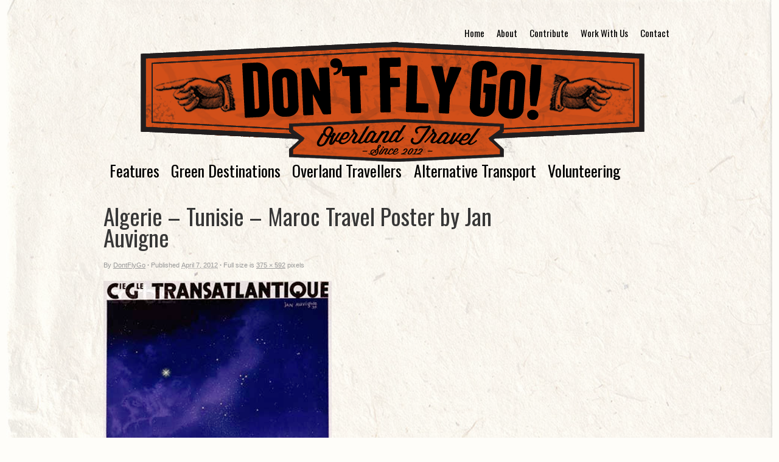

--- FILE ---
content_type: text/html; charset=UTF-8
request_url: https://www.dontflygo.com/23-vintage-travel-posters-from-africa/algerie-tunisie-maroc-travel-poster-by-jan-auvigne/
body_size: 9637
content:
<!DOCTYPE html>

<!--[if IE 7]>
<html id="ie7" lang="en-US">
<![endif]-->
<!--[if IE 8]>
<html id="ie8" lang="en-US">
<![endif]-->
<!--[if !(IE 7) | !(IE 8)  ]><!-->
<html lang="en-US">
<!--<![endif]-->


<head>
<meta charset="UTF-8" />
<meta name="viewport" content="initial-scale=1.0, width=device-width" />

<title>Don&#039;t Fly Go! | Algerie &#8211; Tunisie &#8211; Maroc Travel Poster by Jan Auvigne</title>
<meta http-equiv="Content-Type" content="text/html; charset=UTF-8" />
<meta name="description" content="" />
<link rel="stylesheet" type="text/css" href="https://www.dontflygo.com/wp-content/themes/base/library/css/default.css" />
<link rel="stylesheet" type="text/css" href="https://www.dontflygo.com/wp-content/themes/base/style.css" />
<link rel="alternate" type="application/rss+xml" href="https://www.dontflygo.com/feed/" title="Don&#039;t Fly Go! Posts RSS feed" />
<link rel="pingback" href="https://www.dontflygo.com/xmlrpc.php" />

<!--[if lt IE 9]>
	<script src="https://www.dontflygo.com/wp-content/themes/base/library/js/html5.js" type="text/javascript"></script>
    <script src="https://www.dontflygo.com/wp-content/themes/base/library/js/css3-mediaqueries.js"></script>
<![endif]-->

<meta name='robots' content='index, follow, max-image-preview:large, max-snippet:-1, max-video-preview:-1' />
	<style>img:is([sizes="auto" i], [sizes^="auto," i]) { contain-intrinsic-size: 3000px 1500px }</style>
	
	<!-- This site is optimized with the Yoast SEO plugin v24.3 - https://yoast.com/wordpress/plugins/seo/ -->
	<link rel="canonical" href="https://www.dontflygo.com/23-vintage-travel-posters-from-africa/algerie-tunisie-maroc-travel-poster-by-jan-auvigne/" />
	<meta name="twitter:card" content="summary_large_image" />
	<meta name="twitter:title" content="Algerie - Tunisie - Maroc Travel Poster by Jan Auvigne - Don&#039;t Fly Go!" />
	<meta name="twitter:description" content="1934 &#8212; Algerie &#8211; Tunisie &#8211; Maroc Travel Poster by Jan Auvigne &#8212; Image by Â© Swim Ink 2, LLC/CORBIS" />
	<meta name="twitter:image" content="https://www.dontflygo.com/wp-content/uploads/2012/04/Algeria-Tunisia-Morocco.jpg" />
	<script type="application/ld+json" class="yoast-schema-graph">{"@context":"https://schema.org","@graph":[{"@type":"WebPage","@id":"https://www.dontflygo.com/23-vintage-travel-posters-from-africa/algerie-tunisie-maroc-travel-poster-by-jan-auvigne/","url":"https://www.dontflygo.com/23-vintage-travel-posters-from-africa/algerie-tunisie-maroc-travel-poster-by-jan-auvigne/","name":"Algerie - Tunisie - Maroc Travel Poster by Jan Auvigne - Don&#039;t Fly Go!","isPartOf":{"@id":"https://www.dontflygo.com/#website"},"primaryImageOfPage":{"@id":"https://www.dontflygo.com/23-vintage-travel-posters-from-africa/algerie-tunisie-maroc-travel-poster-by-jan-auvigne/#primaryimage"},"image":{"@id":"https://www.dontflygo.com/23-vintage-travel-posters-from-africa/algerie-tunisie-maroc-travel-poster-by-jan-auvigne/#primaryimage"},"thumbnailUrl":"https://www.dontflygo.com/wp-content/uploads/2012/04/Algeria-Tunisia-Morocco.jpg","datePublished":"2012-04-07T01:30:36+00:00","dateModified":"2012-04-07T01:30:36+00:00","breadcrumb":{"@id":"https://www.dontflygo.com/23-vintage-travel-posters-from-africa/algerie-tunisie-maroc-travel-poster-by-jan-auvigne/#breadcrumb"},"inLanguage":"en-US","potentialAction":[{"@type":"ReadAction","target":["https://www.dontflygo.com/23-vintage-travel-posters-from-africa/algerie-tunisie-maroc-travel-poster-by-jan-auvigne/"]}]},{"@type":"ImageObject","inLanguage":"en-US","@id":"https://www.dontflygo.com/23-vintage-travel-posters-from-africa/algerie-tunisie-maroc-travel-poster-by-jan-auvigne/#primaryimage","url":"https://www.dontflygo.com/wp-content/uploads/2012/04/Algeria-Tunisia-Morocco.jpg","contentUrl":"https://www.dontflygo.com/wp-content/uploads/2012/04/Algeria-Tunisia-Morocco.jpg","width":"375","height":"592"},{"@type":"BreadcrumbList","@id":"https://www.dontflygo.com/23-vintage-travel-posters-from-africa/algerie-tunisie-maroc-travel-poster-by-jan-auvigne/#breadcrumb","itemListElement":[{"@type":"ListItem","position":1,"name":"Home","item":"https://www.dontflygo.com/"},{"@type":"ListItem","position":2,"name":"23 Vintage Travel Posters from Africa","item":"https://www.dontflygo.com/23-vintage-travel-posters-from-africa/"},{"@type":"ListItem","position":3,"name":"Algerie &#8211; Tunisie &#8211; Maroc Travel Poster by Jan Auvigne"}]},{"@type":"WebSite","@id":"https://www.dontflygo.com/#website","url":"https://www.dontflygo.com/","name":"Don&#039;t Fly Go!","description":"","potentialAction":[{"@type":"SearchAction","target":{"@type":"EntryPoint","urlTemplate":"https://www.dontflygo.com/?s={search_term_string}"},"query-input":{"@type":"PropertyValueSpecification","valueRequired":true,"valueName":"search_term_string"}}],"inLanguage":"en-US"}]}</script>
	<!-- / Yoast SEO plugin. -->


<link rel='dns-prefetch' href='//secure.gravatar.com' />
<link rel='dns-prefetch' href='//stats.wp.com' />
<link rel='dns-prefetch' href='//v0.wordpress.com' />
<link rel="alternate" type="application/rss+xml" title="Don&#039;t Fly Go! &raquo; Feed" href="https://www.dontflygo.com/feed/" />
<script type="text/javascript">
/* <![CDATA[ */
window._wpemojiSettings = {"baseUrl":"https:\/\/s.w.org\/images\/core\/emoji\/15.0.3\/72x72\/","ext":".png","svgUrl":"https:\/\/s.w.org\/images\/core\/emoji\/15.0.3\/svg\/","svgExt":".svg","source":{"concatemoji":"https:\/\/www.dontflygo.com\/wp-includes\/js\/wp-emoji-release.min.js?ver=6.7.4"}};
/*! This file is auto-generated */
!function(i,n){var o,s,e;function c(e){try{var t={supportTests:e,timestamp:(new Date).valueOf()};sessionStorage.setItem(o,JSON.stringify(t))}catch(e){}}function p(e,t,n){e.clearRect(0,0,e.canvas.width,e.canvas.height),e.fillText(t,0,0);var t=new Uint32Array(e.getImageData(0,0,e.canvas.width,e.canvas.height).data),r=(e.clearRect(0,0,e.canvas.width,e.canvas.height),e.fillText(n,0,0),new Uint32Array(e.getImageData(0,0,e.canvas.width,e.canvas.height).data));return t.every(function(e,t){return e===r[t]})}function u(e,t,n){switch(t){case"flag":return n(e,"\ud83c\udff3\ufe0f\u200d\u26a7\ufe0f","\ud83c\udff3\ufe0f\u200b\u26a7\ufe0f")?!1:!n(e,"\ud83c\uddfa\ud83c\uddf3","\ud83c\uddfa\u200b\ud83c\uddf3")&&!n(e,"\ud83c\udff4\udb40\udc67\udb40\udc62\udb40\udc65\udb40\udc6e\udb40\udc67\udb40\udc7f","\ud83c\udff4\u200b\udb40\udc67\u200b\udb40\udc62\u200b\udb40\udc65\u200b\udb40\udc6e\u200b\udb40\udc67\u200b\udb40\udc7f");case"emoji":return!n(e,"\ud83d\udc26\u200d\u2b1b","\ud83d\udc26\u200b\u2b1b")}return!1}function f(e,t,n){var r="undefined"!=typeof WorkerGlobalScope&&self instanceof WorkerGlobalScope?new OffscreenCanvas(300,150):i.createElement("canvas"),a=r.getContext("2d",{willReadFrequently:!0}),o=(a.textBaseline="top",a.font="600 32px Arial",{});return e.forEach(function(e){o[e]=t(a,e,n)}),o}function t(e){var t=i.createElement("script");t.src=e,t.defer=!0,i.head.appendChild(t)}"undefined"!=typeof Promise&&(o="wpEmojiSettingsSupports",s=["flag","emoji"],n.supports={everything:!0,everythingExceptFlag:!0},e=new Promise(function(e){i.addEventListener("DOMContentLoaded",e,{once:!0})}),new Promise(function(t){var n=function(){try{var e=JSON.parse(sessionStorage.getItem(o));if("object"==typeof e&&"number"==typeof e.timestamp&&(new Date).valueOf()<e.timestamp+604800&&"object"==typeof e.supportTests)return e.supportTests}catch(e){}return null}();if(!n){if("undefined"!=typeof Worker&&"undefined"!=typeof OffscreenCanvas&&"undefined"!=typeof URL&&URL.createObjectURL&&"undefined"!=typeof Blob)try{var e="postMessage("+f.toString()+"("+[JSON.stringify(s),u.toString(),p.toString()].join(",")+"));",r=new Blob([e],{type:"text/javascript"}),a=new Worker(URL.createObjectURL(r),{name:"wpTestEmojiSupports"});return void(a.onmessage=function(e){c(n=e.data),a.terminate(),t(n)})}catch(e){}c(n=f(s,u,p))}t(n)}).then(function(e){for(var t in e)n.supports[t]=e[t],n.supports.everything=n.supports.everything&&n.supports[t],"flag"!==t&&(n.supports.everythingExceptFlag=n.supports.everythingExceptFlag&&n.supports[t]);n.supports.everythingExceptFlag=n.supports.everythingExceptFlag&&!n.supports.flag,n.DOMReady=!1,n.readyCallback=function(){n.DOMReady=!0}}).then(function(){return e}).then(function(){var e;n.supports.everything||(n.readyCallback(),(e=n.source||{}).concatemoji?t(e.concatemoji):e.wpemoji&&e.twemoji&&(t(e.twemoji),t(e.wpemoji)))}))}((window,document),window._wpemojiSettings);
/* ]]> */
</script>
<style type="text/css" media="screen">
#branding img {
    margin-bottom: -13px;
    margin-top: -13px;
}

element.style {
    border-top: 0px solid #EEEEEE;
    height: 0;
    padding-top: 1px;
    position: relative;
}

.entry-date {
    font-weight: normal;
}

#access a {background-color:transparent;}

#access {background-color:transparent;}

h1#logo {visibility: hidden}

.description { display: none; } 

h2 {font-family: 'Oswald', sans-serif;}

.page .entry-meta {display:none;}



div#suscribetefb h5 {
display: none;
visibility: hidden;
}

#suscribetefbform .suscribetefbsubmit {
    border: 0 none;
    margin: 8px auto;
}

#access li:hover > a, #access a:focus {
    color: #CE4E19;
}


#commentform #submit, #access li:hover > a, #access ul ul *:hover > a, #access a:focus {
    background-color: transparent;
}

#access li:hover > a, #access a:focus {
    box-shadow: 0 0 0 #CCCCCC inset;
}


a:focus img[class*="align"], a:hover img[class*="align"], a:active img[class*="align"], a:focus img[class*="wp-image-"], a:hover img[class*="wp-image-"], a:active img[class*="wp-image-"], #content .gallery .gallery-icon a:focus img, #content .gallery .gallery-icon a:hover img, #content .gallery .gallery-icon a:active img, .gallery-thumb a:hover img {
    border-color: transparent;
}




a:focus img[class*="align"], a:hover img[class*="align"], a:active img[class*="align"], a:focus img[class*="wp-image-"], a:hover img[class*="wp-image-"], a:active img[class*="wp-image-"], #content .gallery .gallery-icon a:focus img, #content .gallery .gallery-icon a:hover img, #content .gallery .gallery-icon a:active img, .gallery-thumb a:hover img, caption, blockquote, #wp-calendar #prev a:hover, #wp-calendar #next a:hover, ol.commentlist li div.reply a, .home .sticky, #access, .wp-caption {
background: transparent;
}
 

img[class*="align"], img[class*="wp-image-"], #content .gallery .gallery-icon img, .gallery-thumb img {
    margin-bottom: 0;
}

img[class*="align"], img[class*="wp-image-"], #content .gallery .gallery-icon img, .gallery-thumb img {
    border: 0px solid #DDDDDD;
}

aside {
    padding-top: 3px;
}


</style>
<style id='wp-emoji-styles-inline-css' type='text/css'>

	img.wp-smiley, img.emoji {
		display: inline !important;
		border: none !important;
		box-shadow: none !important;
		height: 1em !important;
		width: 1em !important;
		margin: 0 0.07em !important;
		vertical-align: -0.1em !important;
		background: none !important;
		padding: 0 !important;
	}
</style>
<link rel='stylesheet' id='wp-block-library-css' href='https://www.dontflygo.com/wp-includes/css/dist/block-library/style.min.css?ver=6.7.4' type='text/css' media='all' />
<link rel='stylesheet' id='mediaelement-css' href='https://www.dontflygo.com/wp-includes/js/mediaelement/mediaelementplayer-legacy.min.css?ver=4.2.17' type='text/css' media='all' />
<link rel='stylesheet' id='wp-mediaelement-css' href='https://www.dontflygo.com/wp-includes/js/mediaelement/wp-mediaelement.min.css?ver=6.7.4' type='text/css' media='all' />
<style id='jetpack-sharing-buttons-style-inline-css' type='text/css'>
.jetpack-sharing-buttons__services-list{display:flex;flex-direction:row;flex-wrap:wrap;gap:0;list-style-type:none;margin:5px;padding:0}.jetpack-sharing-buttons__services-list.has-small-icon-size{font-size:12px}.jetpack-sharing-buttons__services-list.has-normal-icon-size{font-size:16px}.jetpack-sharing-buttons__services-list.has-large-icon-size{font-size:24px}.jetpack-sharing-buttons__services-list.has-huge-icon-size{font-size:36px}@media print{.jetpack-sharing-buttons__services-list{display:none!important}}.editor-styles-wrapper .wp-block-jetpack-sharing-buttons{gap:0;padding-inline-start:0}ul.jetpack-sharing-buttons__services-list.has-background{padding:1.25em 2.375em}
</style>
<style id='classic-theme-styles-inline-css' type='text/css'>
/*! This file is auto-generated */
.wp-block-button__link{color:#fff;background-color:#32373c;border-radius:9999px;box-shadow:none;text-decoration:none;padding:calc(.667em + 2px) calc(1.333em + 2px);font-size:1.125em}.wp-block-file__button{background:#32373c;color:#fff;text-decoration:none}
</style>
<style id='global-styles-inline-css' type='text/css'>
:root{--wp--preset--aspect-ratio--square: 1;--wp--preset--aspect-ratio--4-3: 4/3;--wp--preset--aspect-ratio--3-4: 3/4;--wp--preset--aspect-ratio--3-2: 3/2;--wp--preset--aspect-ratio--2-3: 2/3;--wp--preset--aspect-ratio--16-9: 16/9;--wp--preset--aspect-ratio--9-16: 9/16;--wp--preset--color--black: #000000;--wp--preset--color--cyan-bluish-gray: #abb8c3;--wp--preset--color--white: #ffffff;--wp--preset--color--pale-pink: #f78da7;--wp--preset--color--vivid-red: #cf2e2e;--wp--preset--color--luminous-vivid-orange: #ff6900;--wp--preset--color--luminous-vivid-amber: #fcb900;--wp--preset--color--light-green-cyan: #7bdcb5;--wp--preset--color--vivid-green-cyan: #00d084;--wp--preset--color--pale-cyan-blue: #8ed1fc;--wp--preset--color--vivid-cyan-blue: #0693e3;--wp--preset--color--vivid-purple: #9b51e0;--wp--preset--gradient--vivid-cyan-blue-to-vivid-purple: linear-gradient(135deg,rgba(6,147,227,1) 0%,rgb(155,81,224) 100%);--wp--preset--gradient--light-green-cyan-to-vivid-green-cyan: linear-gradient(135deg,rgb(122,220,180) 0%,rgb(0,208,130) 100%);--wp--preset--gradient--luminous-vivid-amber-to-luminous-vivid-orange: linear-gradient(135deg,rgba(252,185,0,1) 0%,rgba(255,105,0,1) 100%);--wp--preset--gradient--luminous-vivid-orange-to-vivid-red: linear-gradient(135deg,rgba(255,105,0,1) 0%,rgb(207,46,46) 100%);--wp--preset--gradient--very-light-gray-to-cyan-bluish-gray: linear-gradient(135deg,rgb(238,238,238) 0%,rgb(169,184,195) 100%);--wp--preset--gradient--cool-to-warm-spectrum: linear-gradient(135deg,rgb(74,234,220) 0%,rgb(151,120,209) 20%,rgb(207,42,186) 40%,rgb(238,44,130) 60%,rgb(251,105,98) 80%,rgb(254,248,76) 100%);--wp--preset--gradient--blush-light-purple: linear-gradient(135deg,rgb(255,206,236) 0%,rgb(152,150,240) 100%);--wp--preset--gradient--blush-bordeaux: linear-gradient(135deg,rgb(254,205,165) 0%,rgb(254,45,45) 50%,rgb(107,0,62) 100%);--wp--preset--gradient--luminous-dusk: linear-gradient(135deg,rgb(255,203,112) 0%,rgb(199,81,192) 50%,rgb(65,88,208) 100%);--wp--preset--gradient--pale-ocean: linear-gradient(135deg,rgb(255,245,203) 0%,rgb(182,227,212) 50%,rgb(51,167,181) 100%);--wp--preset--gradient--electric-grass: linear-gradient(135deg,rgb(202,248,128) 0%,rgb(113,206,126) 100%);--wp--preset--gradient--midnight: linear-gradient(135deg,rgb(2,3,129) 0%,rgb(40,116,252) 100%);--wp--preset--font-size--small: 13px;--wp--preset--font-size--medium: 20px;--wp--preset--font-size--large: 36px;--wp--preset--font-size--x-large: 42px;--wp--preset--spacing--20: 0.44rem;--wp--preset--spacing--30: 0.67rem;--wp--preset--spacing--40: 1rem;--wp--preset--spacing--50: 1.5rem;--wp--preset--spacing--60: 2.25rem;--wp--preset--spacing--70: 3.38rem;--wp--preset--spacing--80: 5.06rem;--wp--preset--shadow--natural: 6px 6px 9px rgba(0, 0, 0, 0.2);--wp--preset--shadow--deep: 12px 12px 50px rgba(0, 0, 0, 0.4);--wp--preset--shadow--sharp: 6px 6px 0px rgba(0, 0, 0, 0.2);--wp--preset--shadow--outlined: 6px 6px 0px -3px rgba(255, 255, 255, 1), 6px 6px rgba(0, 0, 0, 1);--wp--preset--shadow--crisp: 6px 6px 0px rgba(0, 0, 0, 1);}:where(.is-layout-flex){gap: 0.5em;}:where(.is-layout-grid){gap: 0.5em;}body .is-layout-flex{display: flex;}.is-layout-flex{flex-wrap: wrap;align-items: center;}.is-layout-flex > :is(*, div){margin: 0;}body .is-layout-grid{display: grid;}.is-layout-grid > :is(*, div){margin: 0;}:where(.wp-block-columns.is-layout-flex){gap: 2em;}:where(.wp-block-columns.is-layout-grid){gap: 2em;}:where(.wp-block-post-template.is-layout-flex){gap: 1.25em;}:where(.wp-block-post-template.is-layout-grid){gap: 1.25em;}.has-black-color{color: var(--wp--preset--color--black) !important;}.has-cyan-bluish-gray-color{color: var(--wp--preset--color--cyan-bluish-gray) !important;}.has-white-color{color: var(--wp--preset--color--white) !important;}.has-pale-pink-color{color: var(--wp--preset--color--pale-pink) !important;}.has-vivid-red-color{color: var(--wp--preset--color--vivid-red) !important;}.has-luminous-vivid-orange-color{color: var(--wp--preset--color--luminous-vivid-orange) !important;}.has-luminous-vivid-amber-color{color: var(--wp--preset--color--luminous-vivid-amber) !important;}.has-light-green-cyan-color{color: var(--wp--preset--color--light-green-cyan) !important;}.has-vivid-green-cyan-color{color: var(--wp--preset--color--vivid-green-cyan) !important;}.has-pale-cyan-blue-color{color: var(--wp--preset--color--pale-cyan-blue) !important;}.has-vivid-cyan-blue-color{color: var(--wp--preset--color--vivid-cyan-blue) !important;}.has-vivid-purple-color{color: var(--wp--preset--color--vivid-purple) !important;}.has-black-background-color{background-color: var(--wp--preset--color--black) !important;}.has-cyan-bluish-gray-background-color{background-color: var(--wp--preset--color--cyan-bluish-gray) !important;}.has-white-background-color{background-color: var(--wp--preset--color--white) !important;}.has-pale-pink-background-color{background-color: var(--wp--preset--color--pale-pink) !important;}.has-vivid-red-background-color{background-color: var(--wp--preset--color--vivid-red) !important;}.has-luminous-vivid-orange-background-color{background-color: var(--wp--preset--color--luminous-vivid-orange) !important;}.has-luminous-vivid-amber-background-color{background-color: var(--wp--preset--color--luminous-vivid-amber) !important;}.has-light-green-cyan-background-color{background-color: var(--wp--preset--color--light-green-cyan) !important;}.has-vivid-green-cyan-background-color{background-color: var(--wp--preset--color--vivid-green-cyan) !important;}.has-pale-cyan-blue-background-color{background-color: var(--wp--preset--color--pale-cyan-blue) !important;}.has-vivid-cyan-blue-background-color{background-color: var(--wp--preset--color--vivid-cyan-blue) !important;}.has-vivid-purple-background-color{background-color: var(--wp--preset--color--vivid-purple) !important;}.has-black-border-color{border-color: var(--wp--preset--color--black) !important;}.has-cyan-bluish-gray-border-color{border-color: var(--wp--preset--color--cyan-bluish-gray) !important;}.has-white-border-color{border-color: var(--wp--preset--color--white) !important;}.has-pale-pink-border-color{border-color: var(--wp--preset--color--pale-pink) !important;}.has-vivid-red-border-color{border-color: var(--wp--preset--color--vivid-red) !important;}.has-luminous-vivid-orange-border-color{border-color: var(--wp--preset--color--luminous-vivid-orange) !important;}.has-luminous-vivid-amber-border-color{border-color: var(--wp--preset--color--luminous-vivid-amber) !important;}.has-light-green-cyan-border-color{border-color: var(--wp--preset--color--light-green-cyan) !important;}.has-vivid-green-cyan-border-color{border-color: var(--wp--preset--color--vivid-green-cyan) !important;}.has-pale-cyan-blue-border-color{border-color: var(--wp--preset--color--pale-cyan-blue) !important;}.has-vivid-cyan-blue-border-color{border-color: var(--wp--preset--color--vivid-cyan-blue) !important;}.has-vivid-purple-border-color{border-color: var(--wp--preset--color--vivid-purple) !important;}.has-vivid-cyan-blue-to-vivid-purple-gradient-background{background: var(--wp--preset--gradient--vivid-cyan-blue-to-vivid-purple) !important;}.has-light-green-cyan-to-vivid-green-cyan-gradient-background{background: var(--wp--preset--gradient--light-green-cyan-to-vivid-green-cyan) !important;}.has-luminous-vivid-amber-to-luminous-vivid-orange-gradient-background{background: var(--wp--preset--gradient--luminous-vivid-amber-to-luminous-vivid-orange) !important;}.has-luminous-vivid-orange-to-vivid-red-gradient-background{background: var(--wp--preset--gradient--luminous-vivid-orange-to-vivid-red) !important;}.has-very-light-gray-to-cyan-bluish-gray-gradient-background{background: var(--wp--preset--gradient--very-light-gray-to-cyan-bluish-gray) !important;}.has-cool-to-warm-spectrum-gradient-background{background: var(--wp--preset--gradient--cool-to-warm-spectrum) !important;}.has-blush-light-purple-gradient-background{background: var(--wp--preset--gradient--blush-light-purple) !important;}.has-blush-bordeaux-gradient-background{background: var(--wp--preset--gradient--blush-bordeaux) !important;}.has-luminous-dusk-gradient-background{background: var(--wp--preset--gradient--luminous-dusk) !important;}.has-pale-ocean-gradient-background{background: var(--wp--preset--gradient--pale-ocean) !important;}.has-electric-grass-gradient-background{background: var(--wp--preset--gradient--electric-grass) !important;}.has-midnight-gradient-background{background: var(--wp--preset--gradient--midnight) !important;}.has-small-font-size{font-size: var(--wp--preset--font-size--small) !important;}.has-medium-font-size{font-size: var(--wp--preset--font-size--medium) !important;}.has-large-font-size{font-size: var(--wp--preset--font-size--large) !important;}.has-x-large-font-size{font-size: var(--wp--preset--font-size--x-large) !important;}
:where(.wp-block-post-template.is-layout-flex){gap: 1.25em;}:where(.wp-block-post-template.is-layout-grid){gap: 1.25em;}
:where(.wp-block-columns.is-layout-flex){gap: 2em;}:where(.wp-block-columns.is-layout-grid){gap: 2em;}
:root :where(.wp-block-pullquote){font-size: 1.5em;line-height: 1.6;}
</style>
<link rel='stylesheet' id='responsive-css-css' href='https://www.dontflygo.com/wp-content/themes/base/library/includes/responsive.css?ver=6.7.4' type='text/css' media='all' />
<link rel='stylesheet' id='jetpack-subscriptions-css' href='https://www.dontflygo.com/wp-content/plugins/jetpack/modules/subscriptions/subscriptions.css?ver=14.2.1' type='text/css' media='all' />
<script type="text/javascript" src="https://www.dontflygo.com/wp-includes/js/jquery/jquery.min.js?ver=3.7.1" id="jquery-core-js"></script>
<script type="text/javascript" src="https://www.dontflygo.com/wp-includes/js/jquery/jquery-migrate.min.js?ver=3.4.1" id="jquery-migrate-js"></script>
<script type="text/javascript" src="https://www.dontflygo.com/wp-content/plugins/wp-hide-post/public/js/wp-hide-post-public.js?ver=2.0.10" id="wp-hide-post-js"></script>
<script type="text/javascript" src="https://www.dontflygo.com/wp-content/themes/base/library/js/base.js?ver=6.7.4" id="base-js"></script>
<script type="text/javascript" src="https://www.dontflygo.com/wp-content/themes/base/library/js/jquery.fitvids.js?ver=6.7.4" id="fitvids-js"></script>
<script type="text/javascript" src="https://www.dontflygo.com/wp-includes/js/swfobject.js?ver=2.2-20120417" id="swfobject-js"></script>
<link rel="https://api.w.org/" href="https://www.dontflygo.com/wp-json/" /><link rel="alternate" title="JSON" type="application/json" href="https://www.dontflygo.com/wp-json/wp/v2/media/321" /><link rel="EditURI" type="application/rsd+xml" title="RSD" href="https://www.dontflygo.com/xmlrpc.php?rsd" />
<link rel='shortlink' href='https://wp.me/a2eUYW-5b' />
<link rel="alternate" title="oEmbed (JSON)" type="application/json+oembed" href="https://www.dontflygo.com/wp-json/oembed/1.0/embed?url=https%3A%2F%2Fwww.dontflygo.com%2F23-vintage-travel-posters-from-africa%2Falgerie-tunisie-maroc-travel-poster-by-jan-auvigne%2F" />
<link rel="alternate" title="oEmbed (XML)" type="text/xml+oembed" href="https://www.dontflygo.com/wp-json/oembed/1.0/embed?url=https%3A%2F%2Fwww.dontflygo.com%2F23-vintage-travel-posters-from-africa%2Falgerie-tunisie-maroc-travel-poster-by-jan-auvigne%2F&#038;format=xml" />
	<style>img#wpstats{display:none}</style>
		<link rel="shortcut icon" href="https://www.dontflygo.com/wp-content/uploads/2012/04/Favicon21.png" />

		<script type="text/javascript">
			jQuery(document).ready(function(){
				jQuery("#page").fitVids();
				
				// Correct last element margin
				jQuery("#colophon aside").last().addClass("last");				
				jQuery("#colophon aside:nth-child(even)").addClass("even");
				jQuery("#secondary aside:nth-child(even)").addClass("odd");				
				
			});
		</script>
<style type="text/css" id="custom-background-css">
body.custom-background { background-color: #fefdf9; background-image: url("https://www.dontflygo.com/wp-content/uploads/2012/04/Background7.png"); background-position: center top; background-size: auto; background-repeat: repeat-y; background-attachment: scroll; }
</style>
	
<!-- Jetpack Open Graph Tags -->
<meta property="og:type" content="article" />
<meta property="og:title" content="Algerie &#8211; Tunisie &#8211; Maroc Travel Poster by Jan Auvigne" />
<meta property="og:url" content="https://www.dontflygo.com/23-vintage-travel-posters-from-africa/algerie-tunisie-maroc-travel-poster-by-jan-auvigne/" />
<meta property="og:description" content="1934 &#8212; Algerie &#8211; Tunisie &#8211; Maroc Travel Poster by Jan Auvigne &#8212; Image by Â© Swim Ink 2, LLC/CORBIS" />
<meta property="article:published_time" content="2012-04-07T01:30:36+00:00" />
<meta property="article:modified_time" content="2012-04-07T01:30:36+00:00" />
<meta property="og:site_name" content="Don&#039;t Fly Go!" />
<meta property="og:image" content="https://www.dontflygo.com/wp-content/uploads/2012/04/Algeria-Tunisia-Morocco.jpg" />
<meta property="og:image:alt" content="" />
<meta property="og:locale" content="en_US" />
<meta name="twitter:text:title" content="Algerie &#8211; Tunisie &#8211; Maroc Travel Poster by Jan Auvigne" />
<meta name="twitter:image" content="https://www.dontflygo.com/wp-content/uploads/2012/04/Algeria-Tunisia-Morocco.jpg?w=640" />
<meta name="twitter:card" content="summary_large_image" />

<!-- End Jetpack Open Graph Tags -->

</head>

<body data-rsssl=1 class="attachment attachment-template-default single single-attachment postid-321 attachmentid-321 attachment-jpeg custom-background browser-chrome">

	<div id="page" class="hfeed">
	
<link href='https://fonts.googleapis.com/css?family=Droid+Sans' rel='stylesheet' type='text/css'>

<link href='https://fonts.googleapis.com/css?family=Oswald' rel='stylesheet' type='text/css'>


	<!-- BeginHeader -->
	<header id="branding" role="banner">
		<hgroup>
				<h1 id="logo"><a href="https://www.dontflygo.com" title="">Don&#039;t Fly Go!</a></h1>
	<h2 class="description"></h2>
		</hgroup>
		<nav id="topaccess" role="navigation">
				<div class="topmenu clearfix"><ul id="menu-main-bar" class="menu"><li id="menu-item-20" class="menu-item menu-item-type-custom menu-item-object-custom menu-item-20"><a href="https://dontflygo.com">Home</a></li>
<li id="menu-item-14" class="menu-item menu-item-type-post_type menu-item-object-page menu-item-14"><a href="https://www.dontflygo.com/about/">About</a></li>
<li id="menu-item-19" class="menu-item menu-item-type-post_type menu-item-object-page menu-item-19"><a href="https://www.dontflygo.com/contribute/">Contribute</a></li>
<li id="menu-item-29" class="menu-item menu-item-type-post_type menu-item-object-page menu-item-29"><a href="https://www.dontflygo.com/work-with-us/">Work With Us</a></li>
<li id="menu-item-24" class="menu-item menu-item-type-post_type menu-item-object-page menu-item-24"><a href="https://www.dontflygo.com/contact/">Contact</a></li>
</ul></div>		</nav>	
					<img src="https://www.dontflygo.com/wp-content/uploads/2012/04/Dont-Fly-Go63.png" width="940" height="200" alt="Don&#039;t Fly Go!" class="headerimg" />
		
		<nav id="access" role="navigation">
			<div class="menu clearfix"><ul id="menu-lower-bar" class="menu"><li id="menu-item-225" class="menu-item menu-item-type-taxonomy menu-item-object-category menu-item-225"><a href="https://www.dontflygo.com/category/features/">Features</a></li>
<li id="menu-item-16" class="menu-item menu-item-type-taxonomy menu-item-object-category menu-item-16"><a href="https://www.dontflygo.com/category/features/green-destinations/">Green Destinations</a></li>
<li id="menu-item-227" class="menu-item menu-item-type-taxonomy menu-item-object-category menu-item-227"><a href="https://www.dontflygo.com/category/overland-travellers/">Overland Travellers</a></li>
<li id="menu-item-228" class="menu-item menu-item-type-taxonomy menu-item-object-category menu-item-228"><a href="https://www.dontflygo.com/category/alternative-transport/">Alternative Transport</a></li>
<li id="menu-item-229" class="menu-item menu-item-type-taxonomy menu-item-object-category menu-item-229"><a href="https://www.dontflygo.com/category/volunteering/">Volunteering</a></li>
</ul></div>		</nav>	
	</header>
	<!-- EndHeader -->

	
	<!-- BeginContent -->
	<div id="main">
	<section id="primary">
		<div id="content" role="main">

						<div id="post-321" class="post-321 attachment type-attachment status-inherit hentry">
			<h2 class="entry-title">Algerie &#8211; Tunisie &#8211; Maroc Travel Poster by Jan Auvigne</h2>
			<div class="entry-meta">
				<span class="meta-prep meta-prep-author">By</span> <span class="author vcard"><a class="url fn n" href="https://www.dontflygo.com/author/admin/" title="View all posts by DontFlyGo">DontFlyGo</a></span>	<span class="meta-sep">&#183;</span>
	<span class="meta-prep meta-prep-entry-date">Published</span> <span class="entry-date"><abbr class="published" title="1:30 am">April 7, 2012</abbr></span> <span class="meta-sep">&#183;</span> Full size is <a href="https://www.dontflygo.com/wp-content/uploads/2012/04/Algeria-Tunisia-Morocco.jpg" title="Link to full-size image">375 &times; 592</a> pixels			
			</div><!-- .entry-meta -->
			<div class="entry-content">
				<div class="entry-attachment">
												<p class="attachment"><a href="https://www.dontflygo.com/23-vintage-travel-posters-from-africa/angolamozambique/" title="Algerie &#8211; Tunisie &#8211; Maroc Travel Poster by Jan Auvigne" rel="attachment"><img width="375" height="592" src="https://www.dontflygo.com/wp-content/uploads/2012/04/Algeria-Tunisia-Morocco.jpg" class="attachment-largex9999 size-largex9999" alt="" decoding="async" fetchpriority="high" /></a></p>

							<!--<div id="nav-below" class="navigation">
								<div class="nav-previous"></div>
								<div class="nav-next"></div>
							</div> #nav-below -->
									</div><!-- .entry-attachment -->
				<div class="entry-caption"></div>

				<p>1934 &#8212; Algerie &#8211; Tunisie &#8211; Maroc Travel Poster by Jan Auvigne &#8212; Image by Â© Swim Ink 2, LLC/CORBIS</p>
				
			</div><!-- .entry-content -->
			<div class="clear"></div>
			<div class="entry-utility">
				<span class="entry-date">April 7, 2012</span> <span class="meta-sep"></span>							</div><!-- .entry-utility -->
		</div><!-- #post-## -->
					
		
	
						<div class="navigation">
			<div class="nav-previous"><a href='https://www.dontflygo.com/23-vintage-travel-posters-from-africa/afrique-occidentale-francaise-ca-1948-by-paul-colin-32979/'>afrique-occidentale-francaise-ca-1948-by-paul-colin-32979</a></div>
			<div class="nav-next"><a href='https://www.dontflygo.com/23-vintage-travel-posters-from-africa/angolamozambique/'>Angola:Mozambique</a></div>
			<div class="clear"></div>
		</div><!-- .navigation -->

			
		</div><!-- #content -->
	</section><!-- #primary -->

	</div><!--#main-->
	<footer id="colophon" role="contentinfo">
	
					<div id="footer-widgets">
		
	<aside class="widget-2" id="widget-1">
					<div class="textwidget"></div>
					
	</aside>
	
	
	<aside class="widget-2" id="widget-2">
					<div class="textwidget"></div>
					
	</aside>
	
    </div>
					<div id="below_footer">
		<p>All content &copy; 2025 by Don&#039;t Fly Go!.		<a href="http://graphpaperpress.com" title="WordPress themes">WordPress Themes</a> by Graph Paper Press		 </p>
	</div>

	</footer><!-- #colophon -->
	

	

</div><!-- #page -->

<script type="text/javascript" src="https://stats.wp.com/e-202548.js" id="jetpack-stats-js" data-wp-strategy="defer"></script>
<script type="text/javascript" id="jetpack-stats-js-after">
/* <![CDATA[ */
_stq = window._stq || [];
_stq.push([ "view", JSON.parse("{\"v\":\"ext\",\"blog\":\"33108306\",\"post\":\"321\",\"tz\":\"0\",\"srv\":\"www.dontflygo.com\",\"j\":\"1:14.2.1\"}") ]);
_stq.push([ "clickTrackerInit", "33108306", "321" ]);
/* ]]> */
</script>


<!-- 78 queries in 5.251 -->

</body>
</html>

--- FILE ---
content_type: text/css
request_url: https://www.dontflygo.com/wp-content/themes/base/library/css/default.css
body_size: 919
content:
/* Default */

/* #fff */
body, 
#topaccess ul ul a, 
#access ul ul a, 
.wp-caption a:focus img,
.wp-caption a:active img,
.wp-caption a:hover img  {
	background: #fff;
}
#access li:hover > a,
#access a:focus {
	background: #f9f9f9; /* Show a solid color for older browsers */
	background: -moz-linear-gradient(#f9f9f9, #e5e5e5);
	background: -o-linear-gradient(#f9f9f9, #e5e5e5);
	background: -webkit-gradient(linear, 100% 0%, 0% 0%, from(#999), to(#e5e5e5)); /* Older webkit syntax */
	background: -webkit-linear-gradient(#f9f9f9, #e5e5e5);
}


/* #efefef */
#commentform #submit,
#access li:hover > a,
#access ul ul :hover > a,
#access a:focus {
	background: #efefef;
}


/* #eee */
hr {
	border-top: 1px solid #eee;
}
#topaccess ul ul {
	border: 1px solid #eee;
}
.wp-caption img {
	border-color: #eee;
}
a:focus img[class*="align"],
a:hover img[class*="align"],
a:active img[class*="align"],
a:focus img[class*="wp-image-"],
a:hover img[class*="wp-image-"],
a:active img[class*="wp-image-"],
#content .gallery .gallery-icon a:focus img,
#content .gallery .gallery-icon a:hover img,
#content .gallery .gallery-icon a:active img,
.gallery-thumb a:hover img,
caption, blockquote, 
#wp-calendar #prev a:hover, 
#wp-calendar #next a:hover,
ol.commentlist li div.reply a,
.home .sticky,
#access, .wp-caption {
	background: #eee;
}


/* #ddd */
#topaccess ul ul a,
#access ul ul a  {
	border-bottom: 1px dotted #ddd;
}
.wp-caption a:focus img,
.wp-caption a:active img,
.wp-caption a:hover img {/* … including captioned images! */
	border-color: #ddd;
}
ol.commentlist li ul.children li, ul.meta, #below_footer {
    border-top: 1px solid #ddd;
}
/* Image borders */
img[class*="align"],
img[class*="wp-image-"],
#content .gallery .gallery-icon img,
.gallery-thumb img {/* Add fancy borders to all WordPress-added images but not things like badges and icons and the like */
	border: 1px solid #ddd;
}
blockquote { border-left: 5px solid #ddd;}
a, abbr, acronym, ol.commentlist li, h3#comments, .app, ul.meta, h3.title, .welcomebox a { border-bottom: 1px solid #ddd; }
#commentform input, #commentform textarea, #commentform #submit,  #sidebar input, ol.commentlist li div.vcard img.avatar, ol.commentlist li div.reply a, #wp-calendar #prev a, #wp-calendar #next a  { border: 1px solid #ddd; }
#commentform #submit:hover, ol.commentlist li div.reply a:hover, .page-link a:hover {background: #ddd;}


/* #ccc */
#access li:hover > a,
#access a:focus {
	-moz-box-shadow: inset 0 0 10px #ccc;
    -webkit-box-shadow: inset 0 0 10px #ccc;
    box-shadow: inset 0 0 10px #ccc;
}
#commentform #submit:hover,
ol.commentlist li div.reply a:hover {
	border: 1px solid #ccc;
}
thead th, 
tr.even td,
.page-link a {
	background: #ccc;
}


/* #bbb */
a:focus img[class*="align"],
a:hover img[class*="align"],
a:active img[class*="align"],
a:focus img[class*="wp-image-"],
a:hover img[class*="wp-image-"],
a:active img[class*="wp-image-"],
#content .gallery .gallery-icon a:focus img,
#content .gallery .gallery-icon a:hover img,
#content .gallery .gallery-icon a:active img,
.gallery-thumb a:hover img {/* Add some useful style to those fancy borders for linked images … */
	border-color: #bbb;
}

/* #999 */
.description, .entry-meta, .entry-utility, .entry-author, .entry-meta a, .entry-utility a, .entry-author a, ol.commentlist li div.comment-meta a, #commentform p, #commentform a, .navigation a, dd.gallery-caption, .wp-caption p.wp-caption-text, #below_footer, #below_footer a {color: #999;}


/* #666 */
del, 
.entry-meta a:hover, 
.entry-utility a:hover, 
ul.meta, 
h3.title span span.amp,
a:hover,
#access a, 
.wp-caption .wp-caption-text,
.gallery-caption, 
.wp-caption .wp-caption-text:before {
	color:#666;
}


/* #555 */
p.fancy {color: #555;}


/* #444 */
#topaccess ul ul a, #access ul ul a  {
	color: #444;
}


/* #333 */
#access li:hover > a,
#access a:focus {
	color: #333;
}


/* #373737 */
body, input, textarea {
    color: #373737;
}


/* #111 */
.home .sticky {border-top: 5px solid #111}


/* #000 */
a {
	color: #000;
}


/* other */
#access ul ul {
	-moz-box-shadow: 0 3px 3px rgba(0,0,0,0.2);
	-webkit-box-shadow: 0 3px 3px rgba(0,0,0,0.2);
	box-shadow: 0 3px 3px rgba(0,0,0,0.2);
}


/* Responsive structure */
@media (max-width: 850px) {
	#nav-below,
	.page-template-showcase-php .other-recent-posts {
		border-bottom: 1px solid #ddd;
	}
	#search {		
		background: #eee;
	}
	#s {
		color: #ccc; 
	}
	aside {
		border-top: 2px solid #333;
	}
}


--- FILE ---
content_type: text/css
request_url: https://www.dontflygo.com/wp-content/themes/base/style.css
body_size: 3408
content:
/*
Theme Name: Base
Theme URI: http://graphpaperpress.com/themes/base/
Description: A responsive base theme framework for WordPress by <a href="http://graphpaperpress.com">Graph Paper Press</a>
Version: 2.0.5
Author: Graph Paper Press
Author URI: http://graphpaperpress.com
License: GPL
License URI: license.txt
Tags: dark, light, white, black, gray, one-column, two-columns, right-sidebar, fixed-width, flexible-width, custom-background, custom-colors, custom-header, custom-menu, editor-style, featured-image-header, featured-images, full-width-template, microformats, post-formats, rtl-language-support, sticky-post, theme-options, translation-ready
*/


/* =Reset default browser CSS. Based on work by Eric Meyer: http://meyerweb.com/eric/tools/css/reset/index.html
-------------------------------------------------------------- */

html, body, div, span, applet, object, iframe,
h1, h2, h3, h4, h5, h6, p, blockquote, pre,
a, abbr, acronym, address, big, cite, code,
del, dfn, em, font, ins, kbd, q, s, samp,
small, strike, strong, sub, sup, tt, var,
dl, dt, dd, ol, ul, li,
fieldset, form, label, legend,
table, caption, tbody, tfoot, thead, tr, th, td {
	border: 0;
	font-family: inherit;
	font-size: 100%;
	font-style: inherit;
	font-weight: inherit;
	margin: 0;
	outline: 0;
	padding: 0;
	vertical-align: baseline;
}
:focus {/* remember to define focus styles! */
	outline: 0;
}
ol, ul {
	list-style: none;
}
table {/* tables still need 'cellspacing="0"' in the markup */
	border-collapse: separate;
	border-spacing: 0;
}
caption, th, td {
	font-weight: normal;
	text-align: left;
}
blockquote:before, blockquote:after,
q:before, q:after {
	content: "";
}
blockquote, q {
	quotes: "" "";
}
a img {
	border: 0;
}
article, aside, details, figcaption, figure,
footer, header, hgroup, menu, nav, section {
	display: block;
}


/* =Structure
----------------------------------------------- */

body {
	padding: 0 1.5em;
}
#page {
	margin: 2em auto 0.5em;
	max-width: 940px;
}
#primary {
	float: left;
	margin: 2em -26.4% 0 0;
	width: 100%;
}
#content {
  margin: 0 34% 0 0;
  width: 70.833333%;
}
.page-template-page-wide-php #content {
	margin: 0;
	width: 100%;
}
#secondary {
	float: left;
	margin-top: 2em;
	width: 26.3333333%
}


/* =Global
----------------------------------------------- */

body, input, textarea {
    font: 300 15px/1.625 "Helvetica Neue", Helvetica, Arial, sans-serif;
}
img {
    max-width: 100%;
}
h1, h2, h3, h4 { 
	font-weight: normal; 
}
h1 {
	font-size: 1.6em; 
	font-weight: lighter;
	line-height: 1; 
	margin-bottom: 0.5em;
	font-family: 'Oswald', sans-serif;
}
h2 { 
	font-size: 2.5em;
	font-family: 'Oswald', sans-serif;
}
h3 {
	font-size: 15px;
	line-height: 1.4;
	margin: 0 0 10px;
	font-family: 'Oswald', sans-serif;
}
h4 {
	font-size: 1.2em;
	line-height: 1.25;
	margin-bottom: 1.25em; 
}
h1 img, h2 img, h3 img, h4 img { 
	margin: 0;
}
a:hover {
	text-decoration: none;
}
h1 a, h2 a {
	text-decoration: none;
}
p {
	margin: 0 0 20px;
}
blockquote {
	font-family: Georgia, Times; 
	font-style: italic; 
	margin: 1em 0 2em;
	padding: 1.5em 1.5em 0.5em; 	
}
sup, sub { 
	line-height: 0;
}
pre {
	margin: 1.5em 0; 
	white-space: pre;
}
pre, code, tt {
	font: 1em 'andale mono', 'lucida console', monospace; 
	line-height: 1.5;
}
legend { 
	font-size: 1.2em; 
	font-weight: bold; 
	padding: 2px 10px;
}


/* =Header
----------------------------------------------- */

#branding hgroup {
	float: left;
	margin-bottom: 1.5em;
}
#site-title {
	float: left;
}
h1#logo {
	margin-bottom: 0;
}
h2.description {
	font-weight: normal;
}
#branding img {
	margin-bottom: -6px;
}
.clear {
	clear: both;
}


/* =Top Menu
-------------------------------------------------------------- */

#topaccess ul {
	float: right;	
	font-size: 15px;
	list-style: none;
	margin: 0;
	padding-left: 0;
	font-family: 'Oswald', sans-serif;
}
#topaccess li {
	float: left;
	position: relative;
}
#topaccess ul li {
	display: inline;
}
#topaccess ul li a {
	padding: 0 10px;
}
#topaccess a {
	display: block;
	line-height: 3.333em;
	text-decoration: none;

}
#topaccess ul ul {
	display: none;
	float: left;
	margin: 0;
	position: absolute;
	top: 3.333em;
	left: 0;
	z-index: 20;
}
#topaccess ul ul ul {
	left: 100%;
	top: 0;
}
#topaccess ul ul a {
	font-size: 13px;
	font-weight: normal;
	height: auto;
	line-height: 1.4em;
	padding: 5px;
	width: 150px;
}

#topaccess ul li:hover > ul {
	display: block;
}


/* =Main Menu
-------------------------------------------------------------- */

#access {
	clear: both;
	display: block;
	float: left;
	margin: 0 auto 6px;
	width: 100%;
}
#access ul {
	font-size: 13px;
	list-style: none;
	margin: 0;
	padding-left: 0;
}
#access li {
	float: left;
	position: relative;
}

#access a {
    color: #000000;
    display: block;
    font-family: 'Oswald',sans-serif;
    font-size: 26px;
    font-weight: lighter;
    padding: 0 9.7px;
    text-decoration: none;
}

#access ul ul {
	display: none;
	float: left;
	margin: 0;
	position: absolute;
	top: 3.333em;
	left: 0;
	width: 188px;
	z-index: 19;
}
#access ul ul ul {
	left: 100%;
	top: 0;
}
#access ul ul a {
	font-size: 13px;
	font-weight: normal;
	height: auto;
	line-height: 1.4em;
	padding: 10px 10px;
	width: 168px;
}
#access ul li:hover > ul {
	display: block;
}
#access .current_page_item > a,
#access .current_page_ancestor > a {
	font-weight: bold;
}


/* =Content
----------------------------------------------- */

#main {
	clear: both;
	overflow: hidden;
}
.app { /* for apps */
	margin-top: 20px;
	margin-bottom: 20px;
	padding-bottom: 20px; 
}
.home .sticky { 
	padding: 20px;
}

h2.title { 
	margin-bottom: 20px; 
	margin-left: 10px;
}
h2.entry-title {
	line-height: 35px;
	margin-bottom: 20px;
}
.hentry { 
	border-bottom: 1px dashed #eee;
	margin: 0 0 20px;
}
.entry-content { 
	margin: 0px 0 20px 0px;
}
.single .entry-content {margin-left: 0;}
.description,
.entry-meta,
.entry-utility,
.entry-author { 
	font-size: 11px; 
}
.entry-meta {
	padding: 0 0 1em;
	clear: both;
}
.entry-utility {
	clear: both;
}
.entry-utility,
.item {
	margin-bottom: 2.5em;
}
.entry-utility a {
	font-weight: normal;
}
.meta-sep {
	font-weight: bold;
}
.entry-date {
	font-weight: normal;
}
.by,
.entry-utility-prep { 
	font-family: Georgia, Times;
	font-style: italic; 
}
.entry-utility-prep {
	text-transform: none;
}
.page-link a { 
	margin: 0 4px;
	padding: 3px 6px; 
}
.bypostauthor {
	font-style: italic;
}
/* Images */
img {
    height: auto;
	max-width:100%;
	width: auto\9; /* ie8 */
}
.entry-content img,
.comment-content img,
.widget img {
	max-width: 100%; /* Fluid images for posts, comments, and widgets */
}
img[class*="align"],
img[class*="wp-image-"] {
	height: auto; /* Make sure images with WordPress-added height and width attributes are scaled correctly */
}
img.size-full {
	max-width: 100%;
	width: auto; /* Prevent stretching of full-size images with height and width attributes in IE8 */
}
.entry-content img.wp-smiley {
	border: none;
	margin-bottom: 0;
	margin-top: 0;
	padding: 0;
}
img.alignleft,
img.alignright,
img.aligncenter {
	margin-bottom: 1.625em;
}
p img,
.wp-caption {
	margin-top: 0.4em;
}
.wp-caption {
	margin-bottom: 1.625em;
	max-width: 96%;
	padding: 9px;
}
.wp-caption img {
	display: block;
	margin: 0 auto;
	max-width: 98%;
}
.wp-caption .wp-caption-text,
.gallery-caption {
	font-family: Georgia, serif;
	font-size: 12px;
	font-style: italic;
}
.wp-caption .wp-caption-text {
	margin-bottom: 0.6em;
	padding: 10px 0 5px 40px;
	position: relative;
}
.wp-caption .wp-caption-text:before {
	content: '\2014';
	font-size: 14px;
	font-style: normal;
	font-weight: bold;
	margin-right: 5px;
	position: absolute;
	left: 10px;
	top: 7px;
}
#content .gallery {
	margin: 0 auto 1.625em;
}
#content .gallery a img {
	border: none;
}
img#wpstats {
	display: block;
	margin: 0 auto 1.625em;
}
#content .gallery-columns-4 .gallery-item {
	width: 23%;
	padding-right: 2%;
}
#content .gallery-columns-4 .gallery-item img {
	width: 100%;
	height: auto;
}
.search h2.entry-title {
	display: block !important;
	margin-bottom: 5px;	
}
.search .hentry {
	padding-bottom: 25px;
}
/* Post Formats */ 
.format-aside .entry-header .comments-link {
    display: none;
}
/* Image borders */
img[class*="align"],
img[class*="wp-image-"],
#content .gallery .gallery-icon img,
.gallery-thumb img {/* Add fancy borders to all WordPress-added images but not things like badges and icons and the like */
	padding: 6px;
}
/* Alignment */
.alignleft {
	display: inline;
	float: left;
	margin-right: 1.625em;
}
.alignright {
	display: inline;
	float: right;
	margin-left: 1.625em;
}
.aligncenter {
	clear: both;
	display: block;
	margin-left: auto;
	margin-right: auto;
}

#content.nosidebar {
	margin: 0;
	width: 100%;	
}
/* Navigation */
.navigation a {
	padding: 0;
}
.nav-previous { 
	float: left;
}
.nav-next {
	float: right; 
}
/* Comments */
#commentsbox {
    clear: both;
    margin: 2em 0;
    overflow: hidden;
}
ol.commentlist { 
	list-style: none; 
	margin: 0; 
	padding: 0; 
	text-indent: 0;
}
ol.commentlist li { 
	height: 1%; 
	margin: 0 0 10px; 
	padding: 10px 7px 15px 0; 
	position: relative; 
}
ol.commentlist li div.comment-author {
	padding: 0;
}
ol.commentlist li div.vcard {
	font-style: italic;
}
ol.commentlist li div.vcard cite.fn {
	font-style: normal;
	font-weight: bold; 
}
ol.commentlist li div.vcard cite.fn a.url {
	text-decoration: none; 
}
ol.commentlist li div.vcard img.avatar {
	float: right;
	margin-left: 10px;
	padding: 3px;	
}
ol.commentlist li div.comment-meta {	
	font-size:.8em;
	font-weight: normal; 
	padding-top: 5px;
}
ol.commentlist li div.comment-meta a {
	font-weight: normal;
}
ol.commentlist li p {
	margin: 2em 0;
}
ol.commentlist li div.reply {	
	font-size: 0.8em;
	margin-bottom: 1em;
	text-align: center;
	width: 36px;
}
ol.commentlist li div.reply a {
	padding: 3px 5px;
	text-decoration: none;
}
ol.commentlist li ul.children {
	list-style: none;
	margin: 1.5em 0 0;	
	padding: 0;
	text-indent: 0;
}
ol.commentlist li ul.children li {
	border: none;
	margin: 0;
	padding: 20px 0 0 20px;
}
ol.commentlist li ul.children li.depth-2 {
	margin: 0 0 0.25em;
}
ol.commentlist li ul.children li.depth-3 {
	margin: 0 0 0.25em;
}
ol.commentlist li ul.children li.depth-4 {
	margin: 0 0 .25em; 
}
ol.commentlist li.pingback div.vcard {
	padding: 0 170px 0 0;
}
/* Comment form */
h3#comments { 
	margin: 2em 0 1em;
}
#respond {
	margin: 30px 0 0;
	padding: 10px 0;
}
#commentform {
	margin-bottom: 0;
}
#commentform input {	
	display: block;
	font-size: 1.3em;
	width: 170px;
	margin: 5px 5px 1px 0;
	padding: 4px;	
}
#commentform textarea {
	font-size: 1.3em;
	margin-top: 5px; 
	padding: 4px;
	width: 95%;	
}
#commentform p { 
	font-size:.8em; 
}
#commentform #submit { 
	cursor: pointer; 
	font-size: 1.2em;
	margin-top: 5px; 
	padding: 5px 10px;
}


/* =Post Formats
----------------------------------------------- */


figure.gallery-thumb {	 
	display: block;
	float: left;
	margin: 0 20px 0 0; 
}
/* article .entry-content, */
article footer {
	clear: both;
}
h3.entry-format {	
	display: block; 
	float: left;
	margin: 20px 10px 0 0;
	text-indent: -9999em; 
	width: 45px; 
	height: 45px;	
}
h3.entry-format a {
	display: block;
	width: 45px;
	height: 45px;
	background-image: url(images/pf-icons.png);
	background-repeat: no-repeat;
}
.format-aside h3.entry-format, 
.format-quote h3.entry-format,
.format-chat h3.entry-format {
	margin-top: 30px;
}

.format-standard h3.entry-format a {
	background-position: -1px -1px;
}
.format-standard h3.entry-format a:hover {
	background-position: -1px -48px;
}
.format-aside h3.entry-format a {
	background-position: -45px -1px;
}
.format-aside h3.entry-format a:hover {
	background-position: -45px -48px;
}
.format-aside .entry-content {
	clear: none;
}
.format-link h3.entry-format a {
	background-position: -90px -1px;
}
.format-link h3.entry-format a:hover {
	background-position: -90px -48px;
}
.format-chat h3.entry-format a {
	background-position: -135px -1px;
}
.format-chat h3.entry-format a:hover {
	background-position: -135px -48px;
}
.format-status h3.entry-format a {
	background-position: -180px -1px;
}
.format-status h3.entry-format a:hover {
	background-position: -180px -48px;
}
.format-quote h3.entry-format a {
	background-position: -225px -1px;
}
.format-quote h3.entry-format a:hover {
	background-position: -225px -48px;
}
.format-image h3.entry-format a {
	background-position: -270px -1px;
}
.format-image h3.entry-format a:hover {
	background-position: -270px -48px;
}
.format-gallery h3.entry-format a {
	background-position: -315px -1px;
}
.format-gallery h3.entry-format a:hover {
	background-position: -315px -48px;
}
.format-audio h3.entry-format a {
	background-position: -359px -1px;
}
.format-audio h3.entry-format a:hover {
	background-position: -359px -48px;
}
.format-video h3.entry-format a {
	background-position: -404px -1px;
}
.format-video h3.entry-format a:hover {
	background-position: -404px -48px;
}
.format-link .entry-content p a {
	font-size: 20px;
}
.format-quote .entry-content blockquote {
	font-size: 20px;
	margin: 0;
	padding: 20px 30px 10px 30px;	
}
.format-status img.avatar {
    border-radius: 3px 3px 3px 3px;
    box-shadow: 0 1px 2px #CCCCCC;
    float: left;
    margin: 4px 10px 2px 0;
    padding: 0;
}
.format-aside h2.entry-title,
.format-chat h2.entry-title,
.format-link h2.entry-title,
.format-quote h2.entry-title {
	display: none;
}


/* =Sidebar
----------------------------------------------- */

#sidebar {
	padding: 20px 0;	
}
#sidebar h3 {	
	font-size: 1em;
	font-weight: bold;
	text-transform: uppercase;
}
#sidebar ul {
	margin-left: 20px; 
	padding: 0; 
}
#sidebar .item {
	margin-bottom: 20px;
}
#sidebar input {
	font-size: 1em;
	padding: 4px;
}
#sidebar #search {
	margin-bottom: 20px;
}
#sidebar #search #s {
	width: 250px;
}
#s {	
	font-size: 14px;
	padding: 5px;
	width: 80%;
}
/* Widgets */
aside {
	padding-top: 30px;
	font-size: .9em;
}
/* Calendar widget */
#wp-calendar tr td { 
	text-align: center; 
}
#wp-calendar #prev { 
	text-align: left;
}
#wp-calendar #next {
	text-align: right;
}
#wp-calendar #prev a,
#wp-calendar #next a { 
	padding: 3px 6px; 
}


/* =Footer
----------------------------------------------- */

#colophon {
    clear: both;
    overflow: hidden;
}
#colophon aside {
	float: left;
	margin-right: 2%;
}
#colophon .widget-1 {
	width: 100%;
}
#colophon .widget-2 {
	width: 49%;
}
#colophon .widget-3 {
	width: 32%;
}
#colophon .widget-4 {
	width: 23.5%;
}

#colophon aside.last {
	margin-right: 0;
}
#footer {
	font-size: 12px;
	margin-bottom: 1em;	
}
#footer h3.sub {	
	font-size: 1.2em;
	font-weight: bold;
	margin: 1em 0 0.5em;
}
/* Below Footer Styles */
#below_footer {
	clear: both;
	font-size: 12px;
	margin-top: 20px;
	padding-top: 20px;
	text-align: center;
}
#below_footer a {
	font-weight: normal;
}
footer.entry-meta {
	margin: 0px 0 20px 0;
}
#footer-widgets {
	border-top:1px solid #ccc;
	margin: 20px 0 30px;
	overflow: hidden;
	
}